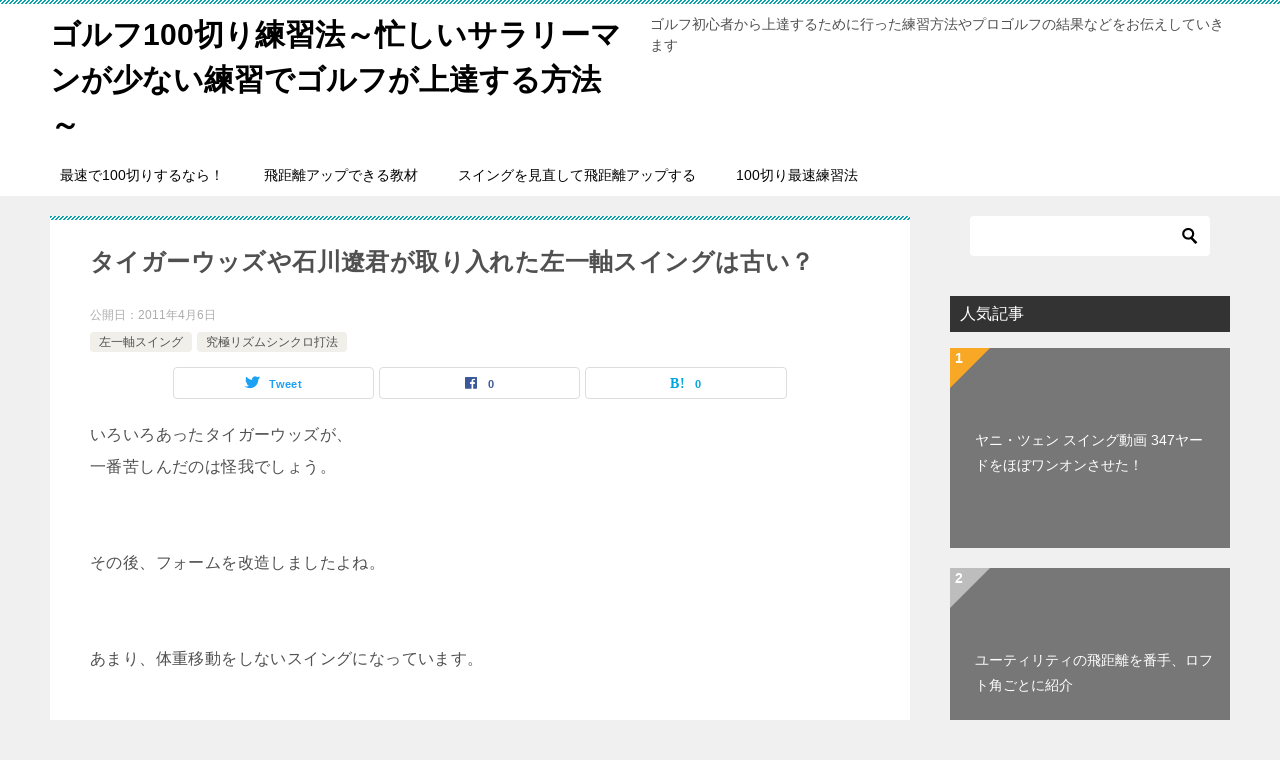

--- FILE ---
content_type: text/html; charset=UTF-8
request_url: http://headspeedup.com/2011/04/06/post_82/
body_size: 14667
content:
<!doctype html>
<html lang="ja" class="col2 layout-footer-show">
<head>
	<meta charset="UTF-8">
	<meta name="viewport" content="width=device-width, initial-scale=1">
	<link rel="profile" href="http://gmpg.org/xfn/11">

	<title>タイガーウッズや石川遼君が取り入れた左一軸スイングは古い？ ｜ ゴルフ100切り練習法～忙しいサラリーマンが少ない練習でゴルフが上達する方法～</title>
<meta name='robots' content='max-image-preview:large' />
	<script>
		var shf = 1;
		var lso = 1;
		var ajaxurl = 'https://headspeedup.com/wp-admin/admin-ajax.php';
		var sns_cnt = true;
			</script>
	<link rel='dns-prefetch' href='//stats.wp.com' />
<link rel="alternate" type="application/rss+xml" title="ゴルフ100切り練習法～忙しいサラリーマンが少ない練習でゴルフが上達する方法～ &raquo; フィード" href="https://headspeedup.com/feed/" />
<link rel="alternate" type="application/rss+xml" title="ゴルフ100切り練習法～忙しいサラリーマンが少ない練習でゴルフが上達する方法～ &raquo; コメントフィード" href="https://headspeedup.com/comments/feed/" />
<link rel="alternate" type="application/rss+xml" title="ゴルフ100切り練習法～忙しいサラリーマンが少ない練習でゴルフが上達する方法～ &raquo; タイガーウッズや石川遼君が取り入れた左一軸スイングは古い？ のコメントのフィード" href="https://headspeedup.com/2011/04/06/post_82/feed/" />
<link rel="alternate" title="oEmbed (JSON)" type="application/json+oembed" href="https://headspeedup.com/wp-json/oembed/1.0/embed?url=https%3A%2F%2Fheadspeedup.com%2F2011%2F04%2F06%2Fpost_82%2F" />
<link rel="alternate" title="oEmbed (XML)" type="text/xml+oembed" href="https://headspeedup.com/wp-json/oembed/1.0/embed?url=https%3A%2F%2Fheadspeedup.com%2F2011%2F04%2F06%2Fpost_82%2F&#038;format=xml" />
<style id='wp-img-auto-sizes-contain-inline-css' type='text/css'>
img:is([sizes=auto i],[sizes^="auto," i]){contain-intrinsic-size:3000px 1500px}
/*# sourceURL=wp-img-auto-sizes-contain-inline-css */
</style>
<style id='wp-emoji-styles-inline-css' type='text/css'>

	img.wp-smiley, img.emoji {
		display: inline !important;
		border: none !important;
		box-shadow: none !important;
		height: 1em !important;
		width: 1em !important;
		margin: 0 0.07em !important;
		vertical-align: -0.1em !important;
		background: none !important;
		padding: 0 !important;
	}
/*# sourceURL=wp-emoji-styles-inline-css */
</style>
<style id='wp-block-library-inline-css' type='text/css'>
:root{--wp-block-synced-color:#7a00df;--wp-block-synced-color--rgb:122,0,223;--wp-bound-block-color:var(--wp-block-synced-color);--wp-editor-canvas-background:#ddd;--wp-admin-theme-color:#007cba;--wp-admin-theme-color--rgb:0,124,186;--wp-admin-theme-color-darker-10:#006ba1;--wp-admin-theme-color-darker-10--rgb:0,107,160.5;--wp-admin-theme-color-darker-20:#005a87;--wp-admin-theme-color-darker-20--rgb:0,90,135;--wp-admin-border-width-focus:2px}@media (min-resolution:192dpi){:root{--wp-admin-border-width-focus:1.5px}}.wp-element-button{cursor:pointer}:root .has-very-light-gray-background-color{background-color:#eee}:root .has-very-dark-gray-background-color{background-color:#313131}:root .has-very-light-gray-color{color:#eee}:root .has-very-dark-gray-color{color:#313131}:root .has-vivid-green-cyan-to-vivid-cyan-blue-gradient-background{background:linear-gradient(135deg,#00d084,#0693e3)}:root .has-purple-crush-gradient-background{background:linear-gradient(135deg,#34e2e4,#4721fb 50%,#ab1dfe)}:root .has-hazy-dawn-gradient-background{background:linear-gradient(135deg,#faaca8,#dad0ec)}:root .has-subdued-olive-gradient-background{background:linear-gradient(135deg,#fafae1,#67a671)}:root .has-atomic-cream-gradient-background{background:linear-gradient(135deg,#fdd79a,#004a59)}:root .has-nightshade-gradient-background{background:linear-gradient(135deg,#330968,#31cdcf)}:root .has-midnight-gradient-background{background:linear-gradient(135deg,#020381,#2874fc)}:root{--wp--preset--font-size--normal:16px;--wp--preset--font-size--huge:42px}.has-regular-font-size{font-size:1em}.has-larger-font-size{font-size:2.625em}.has-normal-font-size{font-size:var(--wp--preset--font-size--normal)}.has-huge-font-size{font-size:var(--wp--preset--font-size--huge)}.has-text-align-center{text-align:center}.has-text-align-left{text-align:left}.has-text-align-right{text-align:right}.has-fit-text{white-space:nowrap!important}#end-resizable-editor-section{display:none}.aligncenter{clear:both}.items-justified-left{justify-content:flex-start}.items-justified-center{justify-content:center}.items-justified-right{justify-content:flex-end}.items-justified-space-between{justify-content:space-between}.screen-reader-text{border:0;clip-path:inset(50%);height:1px;margin:-1px;overflow:hidden;padding:0;position:absolute;width:1px;word-wrap:normal!important}.screen-reader-text:focus{background-color:#ddd;clip-path:none;color:#444;display:block;font-size:1em;height:auto;left:5px;line-height:normal;padding:15px 23px 14px;text-decoration:none;top:5px;width:auto;z-index:100000}html :where(.has-border-color){border-style:solid}html :where([style*=border-top-color]){border-top-style:solid}html :where([style*=border-right-color]){border-right-style:solid}html :where([style*=border-bottom-color]){border-bottom-style:solid}html :where([style*=border-left-color]){border-left-style:solid}html :where([style*=border-width]){border-style:solid}html :where([style*=border-top-width]){border-top-style:solid}html :where([style*=border-right-width]){border-right-style:solid}html :where([style*=border-bottom-width]){border-bottom-style:solid}html :where([style*=border-left-width]){border-left-style:solid}html :where(img[class*=wp-image-]){height:auto;max-width:100%}:where(figure){margin:0 0 1em}html :where(.is-position-sticky){--wp-admin--admin-bar--position-offset:var(--wp-admin--admin-bar--height,0px)}@media screen and (max-width:600px){html :where(.is-position-sticky){--wp-admin--admin-bar--position-offset:0px}}

/*# sourceURL=wp-block-library-inline-css */
</style><style id='global-styles-inline-css' type='text/css'>
:root{--wp--preset--aspect-ratio--square: 1;--wp--preset--aspect-ratio--4-3: 4/3;--wp--preset--aspect-ratio--3-4: 3/4;--wp--preset--aspect-ratio--3-2: 3/2;--wp--preset--aspect-ratio--2-3: 2/3;--wp--preset--aspect-ratio--16-9: 16/9;--wp--preset--aspect-ratio--9-16: 9/16;--wp--preset--color--black: #000000;--wp--preset--color--cyan-bluish-gray: #abb8c3;--wp--preset--color--white: #ffffff;--wp--preset--color--pale-pink: #f78da7;--wp--preset--color--vivid-red: #cf2e2e;--wp--preset--color--luminous-vivid-orange: #ff6900;--wp--preset--color--luminous-vivid-amber: #fcb900;--wp--preset--color--light-green-cyan: #7bdcb5;--wp--preset--color--vivid-green-cyan: #00d084;--wp--preset--color--pale-cyan-blue: #8ed1fc;--wp--preset--color--vivid-cyan-blue: #0693e3;--wp--preset--color--vivid-purple: #9b51e0;--wp--preset--gradient--vivid-cyan-blue-to-vivid-purple: linear-gradient(135deg,rgb(6,147,227) 0%,rgb(155,81,224) 100%);--wp--preset--gradient--light-green-cyan-to-vivid-green-cyan: linear-gradient(135deg,rgb(122,220,180) 0%,rgb(0,208,130) 100%);--wp--preset--gradient--luminous-vivid-amber-to-luminous-vivid-orange: linear-gradient(135deg,rgb(252,185,0) 0%,rgb(255,105,0) 100%);--wp--preset--gradient--luminous-vivid-orange-to-vivid-red: linear-gradient(135deg,rgb(255,105,0) 0%,rgb(207,46,46) 100%);--wp--preset--gradient--very-light-gray-to-cyan-bluish-gray: linear-gradient(135deg,rgb(238,238,238) 0%,rgb(169,184,195) 100%);--wp--preset--gradient--cool-to-warm-spectrum: linear-gradient(135deg,rgb(74,234,220) 0%,rgb(151,120,209) 20%,rgb(207,42,186) 40%,rgb(238,44,130) 60%,rgb(251,105,98) 80%,rgb(254,248,76) 100%);--wp--preset--gradient--blush-light-purple: linear-gradient(135deg,rgb(255,206,236) 0%,rgb(152,150,240) 100%);--wp--preset--gradient--blush-bordeaux: linear-gradient(135deg,rgb(254,205,165) 0%,rgb(254,45,45) 50%,rgb(107,0,62) 100%);--wp--preset--gradient--luminous-dusk: linear-gradient(135deg,rgb(255,203,112) 0%,rgb(199,81,192) 50%,rgb(65,88,208) 100%);--wp--preset--gradient--pale-ocean: linear-gradient(135deg,rgb(255,245,203) 0%,rgb(182,227,212) 50%,rgb(51,167,181) 100%);--wp--preset--gradient--electric-grass: linear-gradient(135deg,rgb(202,248,128) 0%,rgb(113,206,126) 100%);--wp--preset--gradient--midnight: linear-gradient(135deg,rgb(2,3,129) 0%,rgb(40,116,252) 100%);--wp--preset--font-size--small: 13px;--wp--preset--font-size--medium: 20px;--wp--preset--font-size--large: 36px;--wp--preset--font-size--x-large: 42px;--wp--preset--spacing--20: 0.44rem;--wp--preset--spacing--30: 0.67rem;--wp--preset--spacing--40: 1rem;--wp--preset--spacing--50: 1.5rem;--wp--preset--spacing--60: 2.25rem;--wp--preset--spacing--70: 3.38rem;--wp--preset--spacing--80: 5.06rem;--wp--preset--shadow--natural: 6px 6px 9px rgba(0, 0, 0, 0.2);--wp--preset--shadow--deep: 12px 12px 50px rgba(0, 0, 0, 0.4);--wp--preset--shadow--sharp: 6px 6px 0px rgba(0, 0, 0, 0.2);--wp--preset--shadow--outlined: 6px 6px 0px -3px rgb(255, 255, 255), 6px 6px rgb(0, 0, 0);--wp--preset--shadow--crisp: 6px 6px 0px rgb(0, 0, 0);}:where(.is-layout-flex){gap: 0.5em;}:where(.is-layout-grid){gap: 0.5em;}body .is-layout-flex{display: flex;}.is-layout-flex{flex-wrap: wrap;align-items: center;}.is-layout-flex > :is(*, div){margin: 0;}body .is-layout-grid{display: grid;}.is-layout-grid > :is(*, div){margin: 0;}:where(.wp-block-columns.is-layout-flex){gap: 2em;}:where(.wp-block-columns.is-layout-grid){gap: 2em;}:where(.wp-block-post-template.is-layout-flex){gap: 1.25em;}:where(.wp-block-post-template.is-layout-grid){gap: 1.25em;}.has-black-color{color: var(--wp--preset--color--black) !important;}.has-cyan-bluish-gray-color{color: var(--wp--preset--color--cyan-bluish-gray) !important;}.has-white-color{color: var(--wp--preset--color--white) !important;}.has-pale-pink-color{color: var(--wp--preset--color--pale-pink) !important;}.has-vivid-red-color{color: var(--wp--preset--color--vivid-red) !important;}.has-luminous-vivid-orange-color{color: var(--wp--preset--color--luminous-vivid-orange) !important;}.has-luminous-vivid-amber-color{color: var(--wp--preset--color--luminous-vivid-amber) !important;}.has-light-green-cyan-color{color: var(--wp--preset--color--light-green-cyan) !important;}.has-vivid-green-cyan-color{color: var(--wp--preset--color--vivid-green-cyan) !important;}.has-pale-cyan-blue-color{color: var(--wp--preset--color--pale-cyan-blue) !important;}.has-vivid-cyan-blue-color{color: var(--wp--preset--color--vivid-cyan-blue) !important;}.has-vivid-purple-color{color: var(--wp--preset--color--vivid-purple) !important;}.has-black-background-color{background-color: var(--wp--preset--color--black) !important;}.has-cyan-bluish-gray-background-color{background-color: var(--wp--preset--color--cyan-bluish-gray) !important;}.has-white-background-color{background-color: var(--wp--preset--color--white) !important;}.has-pale-pink-background-color{background-color: var(--wp--preset--color--pale-pink) !important;}.has-vivid-red-background-color{background-color: var(--wp--preset--color--vivid-red) !important;}.has-luminous-vivid-orange-background-color{background-color: var(--wp--preset--color--luminous-vivid-orange) !important;}.has-luminous-vivid-amber-background-color{background-color: var(--wp--preset--color--luminous-vivid-amber) !important;}.has-light-green-cyan-background-color{background-color: var(--wp--preset--color--light-green-cyan) !important;}.has-vivid-green-cyan-background-color{background-color: var(--wp--preset--color--vivid-green-cyan) !important;}.has-pale-cyan-blue-background-color{background-color: var(--wp--preset--color--pale-cyan-blue) !important;}.has-vivid-cyan-blue-background-color{background-color: var(--wp--preset--color--vivid-cyan-blue) !important;}.has-vivid-purple-background-color{background-color: var(--wp--preset--color--vivid-purple) !important;}.has-black-border-color{border-color: var(--wp--preset--color--black) !important;}.has-cyan-bluish-gray-border-color{border-color: var(--wp--preset--color--cyan-bluish-gray) !important;}.has-white-border-color{border-color: var(--wp--preset--color--white) !important;}.has-pale-pink-border-color{border-color: var(--wp--preset--color--pale-pink) !important;}.has-vivid-red-border-color{border-color: var(--wp--preset--color--vivid-red) !important;}.has-luminous-vivid-orange-border-color{border-color: var(--wp--preset--color--luminous-vivid-orange) !important;}.has-luminous-vivid-amber-border-color{border-color: var(--wp--preset--color--luminous-vivid-amber) !important;}.has-light-green-cyan-border-color{border-color: var(--wp--preset--color--light-green-cyan) !important;}.has-vivid-green-cyan-border-color{border-color: var(--wp--preset--color--vivid-green-cyan) !important;}.has-pale-cyan-blue-border-color{border-color: var(--wp--preset--color--pale-cyan-blue) !important;}.has-vivid-cyan-blue-border-color{border-color: var(--wp--preset--color--vivid-cyan-blue) !important;}.has-vivid-purple-border-color{border-color: var(--wp--preset--color--vivid-purple) !important;}.has-vivid-cyan-blue-to-vivid-purple-gradient-background{background: var(--wp--preset--gradient--vivid-cyan-blue-to-vivid-purple) !important;}.has-light-green-cyan-to-vivid-green-cyan-gradient-background{background: var(--wp--preset--gradient--light-green-cyan-to-vivid-green-cyan) !important;}.has-luminous-vivid-amber-to-luminous-vivid-orange-gradient-background{background: var(--wp--preset--gradient--luminous-vivid-amber-to-luminous-vivid-orange) !important;}.has-luminous-vivid-orange-to-vivid-red-gradient-background{background: var(--wp--preset--gradient--luminous-vivid-orange-to-vivid-red) !important;}.has-very-light-gray-to-cyan-bluish-gray-gradient-background{background: var(--wp--preset--gradient--very-light-gray-to-cyan-bluish-gray) !important;}.has-cool-to-warm-spectrum-gradient-background{background: var(--wp--preset--gradient--cool-to-warm-spectrum) !important;}.has-blush-light-purple-gradient-background{background: var(--wp--preset--gradient--blush-light-purple) !important;}.has-blush-bordeaux-gradient-background{background: var(--wp--preset--gradient--blush-bordeaux) !important;}.has-luminous-dusk-gradient-background{background: var(--wp--preset--gradient--luminous-dusk) !important;}.has-pale-ocean-gradient-background{background: var(--wp--preset--gradient--pale-ocean) !important;}.has-electric-grass-gradient-background{background: var(--wp--preset--gradient--electric-grass) !important;}.has-midnight-gradient-background{background: var(--wp--preset--gradient--midnight) !important;}.has-small-font-size{font-size: var(--wp--preset--font-size--small) !important;}.has-medium-font-size{font-size: var(--wp--preset--font-size--medium) !important;}.has-large-font-size{font-size: var(--wp--preset--font-size--large) !important;}.has-x-large-font-size{font-size: var(--wp--preset--font-size--x-large) !important;}
/*# sourceURL=global-styles-inline-css */
</style>

<style id='classic-theme-styles-inline-css' type='text/css'>
/*! This file is auto-generated */
.wp-block-button__link{color:#fff;background-color:#32373c;border-radius:9999px;box-shadow:none;text-decoration:none;padding:calc(.667em + 2px) calc(1.333em + 2px);font-size:1.125em}.wp-block-file__button{background:#32373c;color:#fff;text-decoration:none}
/*# sourceURL=/wp-includes/css/classic-themes.min.css */
</style>
<link rel='stylesheet' id='keni_character_css-css' href='http://headspeedup.com/wp-content/plugins/keni-character-plugin/css/keni_character.css?ver=6.9' type='text/css' media='all' />
<link rel='stylesheet' id='keni-style-css' href='http://headspeedup.com/wp-content/themes/keni80_wp_standard_all_202308221947/style.css?ver=6.9' type='text/css' media='all' />
<link rel='stylesheet' id='keni_base-css' href='http://headspeedup.com/wp-content/themes/keni80_wp_standard_all_202308221947/base.css?ver=6.9' type='text/css' media='all' />
<link rel='stylesheet' id='keni-advanced-css' href='http://headspeedup.com/wp-content/themes/keni80_wp_standard_all_202308221947/advanced.css?ver=6.9' type='text/css' media='all' />
<link rel='stylesheet' id='keni_base_default-css' href='http://headspeedup.com/wp-content/themes/keni80_wp_standard_all_202308221947/default-style.css?ver=6.9' type='text/css' media='all' />
<link rel="canonical" href="https://headspeedup.com/2011/04/06/post_82/" />
<link rel="https://api.w.org/" href="https://headspeedup.com/wp-json/" /><link rel="alternate" title="JSON" type="application/json" href="https://headspeedup.com/wp-json/wp/v2/posts/45" /><link rel="EditURI" type="application/rsd+xml" title="RSD" href="https://headspeedup.com/xmlrpc.php?rsd" />
<link rel='shortlink' href='https://headspeedup.com/?p=45' />
	<style>img#wpstats{display:none}</style>
		<meta name="description" content="いろいろあったタイガーウッズが、 一番苦しんだのは怪我でしょう。 その後、フォームを改造しましたよね。 あまり、体重移動をしないスイングになっています。 中には「前のスイングの方が迫力があって良かった・・・。」 という方 …">
		<!--OGP-->
		<meta property="og:type" content="article" />
<meta property="og:url" content="https://headspeedup.com/2011/04/06/post_82/" />
		<meta property="og:title" content="タイガーウッズや石川遼君が取り入れた左一軸スイングは古い？ ｜ ゴルフ100切り練習法～忙しいサラリーマンが少ない練習でゴルフが上達する方法～"/>
		<meta property="og:description" content="いろいろあったタイガーウッズが、 一番苦しんだのは怪我でしょう。 その後、フォームを改造しましたよね。 あまり、体重移動をしないスイングになっています。 中には「前のスイングの方が迫力があって良かった・・・。」 という方 …">
		<meta property="og:site_name" content="ゴルフ100切り練習法～忙しいサラリーマンが少ない練習でゴルフが上達する方法～">
		<meta property="og:image" content="http://headspeedup.com/wp-content/themes/keni80_wp_standard_all_202308221947/images/ogp-default.jpg">
					<meta property="og:image:type" content="image/jpeg">
						<meta property="og:image:width" content="1200">
			<meta property="og:image:height" content="630">
					<meta property="og:locale" content="ja_JP">
				<!--OGP-->
		<style type="text/css">.recentcomments a{display:inline !important;padding:0 !important;margin:0 !important;}</style></head>

<body class="wp-singular post-template-default single single-post postid-45 single-format-standard wp-theme-keni80_wp_standard_all_202308221947"><!--ページの属性-->

<div id="top" class="keni-container">

<!--▼▼ ヘッダー ▼▼-->
<div class="keni-header_wrap">
	<div class="keni-header_outer">
		
		<header class="keni-header keni-header_col1">
			<div class="keni-header_inner">

							<p class="site-title"><a href="https://headspeedup.com/" rel="home">ゴルフ100切り練習法～忙しいサラリーマンが少ない練習でゴルフが上達する方法～</a></p>
			
			<div class="keni-header_cont">
			<p class="site-description">ゴルフ初心者から上達するために行った練習方法やプロゴルフの結果などをお伝えしていきます</p>			</div>

			</div><!--keni-header_inner-->
		</header><!--keni-header-->	</div><!--keni-header_outer-->
</div><!--keni-header_wrap-->
<!--▲▲ ヘッダー ▲▲-->

<div id="click-space"></div>

<!--▼▼ グローバルナビ ▼▼-->
<div class="keni-gnav_wrap">
	<div class="keni-gnav_outer">
		<nav class="keni-gnav">
			<div class="keni-gnav_inner">

				<ul id="menu" class="keni-gnav_cont">
				<li id="menu-item-1291" class="menu-item menu-item-type-post_type menu-item-object-post menu-item-1291"><a href="https://headspeedup.com/2025/01/12/%e3%81%be%e3%81%a0100%e5%88%87%e3%82%8a%e5%88%87%e3%82%8c%e3%81%aa%e3%81%84%e3%81%ae%ef%bc%9f%e3%81%a0%e3%81%a3%e3%81%9f%e3%82%89%e4%b8%80%e6%8a%9e%e3%81%a7%e3%81%99%ef%bc%81/">最速で100切りするなら！</a></li>
<li id="menu-item-1117" class="menu-item menu-item-type-post_type menu-item-object-page menu-item-1117"><a href="https://headspeedup.com/%e9%a3%9b%e8%b7%9d%e9%9b%a2%e3%82%a2%e3%83%83%e3%83%97%e3%81%a7%e3%81%8d%e3%82%8b%e6%95%99%e6%9d%90/">飛距離アップできる教材</a></li>
<li id="menu-item-1118" class="menu-item menu-item-type-post_type menu-item-object-page menu-item-1118"><a href="https://headspeedup.com/%e3%82%b9%e3%82%a4%e3%83%b3%e3%82%b0%e3%82%92%e8%a6%8b%e7%9b%b4%e3%81%97%e3%81%a6%e9%a3%9b%e8%b7%9d%e9%9b%a2%e3%82%a2%e3%83%83%e3%83%97%e3%81%99%e3%82%8b/">スイングを見直して飛距離アップする</a></li>
<li id="menu-item-8" class="menu-item menu-item-type-taxonomy menu-item-object-category menu-item-8"><a href="https://headspeedup.com/category/100%e5%88%87%e3%82%8a%e6%9c%80%e9%80%9f%e7%b7%b4%e7%bf%92%e6%b3%95/">100切り最速練習法</a></li>
				<li class="menu-search"><div class="search-box">
	<form role="search" method="get" id="keni_search" class="searchform" action="https://headspeedup.com/">
		<input type="text" value="" name="s" aria-label="検索"><button class="btn-search"><img src="http://headspeedup.com/wp-content/themes/keni80_wp_standard_all_202308221947/images/icon/search_black.svg" width="18" height="18" alt="検索"></button>
	</form>
</div></li>
				</ul>
			</div>
			<div class="keni-gnav_btn_wrap">
				<div class="keni-gnav_btn"><span class="keni-gnav_btn_icon-open"></span></div>
			</div>
		</nav>
	</div>
</div>



<div class="keni-main_wrap">
	<div class="keni-main_outer">

		<!--▼▼ メインコンテンツ ▼▼-->
		<main id="main" class="keni-main">
			<div class="keni-main_inner">

				<aside class="free-area free-area_before-title">
									</aside><!-- #secondary -->

		<article class="post-45 post type-post status-publish format-standard category-hidari1jiku category-51 keni-section" itemscope itemtype="http://schema.org/Article">
<meta itemscope itemprop="mainEntityOfPage"  itemType="https://schema.org/WebPage" itemid="https://headspeedup.com/2011/04/06/post_82/" />

<div class="keni-section_wrap article_wrap">
	<div class="keni-section">

		<header class="article-header">
			<h1 class="entry_title" itemprop="headline">タイガーウッズや石川遼君が取り入れた左一軸スイングは古い？</h1>
			<div class="entry_status">
		<ul class="entry_date">
				<li class="entry_date_item">公開日：<time itemprop="datePublished" datetime="2011-04-06T12:56:17+09:00" content="2011-04-06T12:56:17+09:00">2011年4月6日</time></li>	</ul>
		<ul class="entry_category">
		<li class="entry_category_item hidari1jiku"><a href="https://headspeedup.com/category/golfkyouzai/hidari1jiku/">左一軸スイング</a></li><li class="entry_category_item %e7%a9%b6%e6%a5%b5%e3%83%aa%e3%82%ba%e3%83%a0%e3%82%b7%e3%83%b3%e3%82%af%e3%83%ad%e6%89%93%e6%b3%95"><a href="https://headspeedup.com/category/golfkyouzai/%e7%a9%b6%e6%a5%b5%e3%83%aa%e3%82%ba%e3%83%a0%e3%82%b7%e3%83%b3%e3%82%af%e3%83%ad%e6%89%93%e6%b3%95/">究極リズムシンクロ打法</a></li>	</ul>
</div>						<aside class="sns-btn_wrap">
			<div class="sns-btn_tw" data-url="https://headspeedup.com/2011/04/06/post_82/" data-title="%E3%82%BF%E3%82%A4%E3%82%AC%E3%83%BC%E3%82%A6%E3%83%83%E3%82%BA%E3%82%84%E7%9F%B3%E5%B7%9D%E9%81%BC%E5%90%9B%E3%81%8C%E5%8F%96%E3%82%8A%E5%85%A5%E3%82%8C%E3%81%9F%E5%B7%A6%E4%B8%80%E8%BB%B8%E3%82%B9%E3%82%A4%E3%83%B3%E3%82%B0%E3%81%AF%E5%8F%A4%E3%81%84%EF%BC%9F+%EF%BD%9C+%E3%82%B4%E3%83%AB%E3%83%95100%E5%88%87%E3%82%8A%E7%B7%B4%E7%BF%92%E6%B3%95%EF%BD%9E%E5%BF%99%E3%81%97%E3%81%84%E3%82%B5%E3%83%A9%E3%83%AA%E3%83%BC%E3%83%9E%E3%83%B3%E3%81%8C%E5%B0%91%E3%81%AA%E3%81%84%E7%B7%B4%E7%BF%92%E3%81%A7%E3%82%B4%E3%83%AB%E3%83%95%E3%81%8C%E4%B8%8A%E9%81%94%E3%81%99%E3%82%8B%E6%96%B9%E6%B3%95%EF%BD%9E"></div>
		<div class="sns-btn_fb" data-url="https://headspeedup.com/2011/04/06/post_82/" data-title="%E3%82%BF%E3%82%A4%E3%82%AC%E3%83%BC%E3%82%A6%E3%83%83%E3%82%BA%E3%82%84%E7%9F%B3%E5%B7%9D%E9%81%BC%E5%90%9B%E3%81%8C%E5%8F%96%E3%82%8A%E5%85%A5%E3%82%8C%E3%81%9F%E5%B7%A6%E4%B8%80%E8%BB%B8%E3%82%B9%E3%82%A4%E3%83%B3%E3%82%B0%E3%81%AF%E5%8F%A4%E3%81%84%EF%BC%9F+%EF%BD%9C+%E3%82%B4%E3%83%AB%E3%83%95100%E5%88%87%E3%82%8A%E7%B7%B4%E7%BF%92%E6%B3%95%EF%BD%9E%E5%BF%99%E3%81%97%E3%81%84%E3%82%B5%E3%83%A9%E3%83%AA%E3%83%BC%E3%83%9E%E3%83%B3%E3%81%8C%E5%B0%91%E3%81%AA%E3%81%84%E7%B7%B4%E7%BF%92%E3%81%A7%E3%82%B4%E3%83%AB%E3%83%95%E3%81%8C%E4%B8%8A%E9%81%94%E3%81%99%E3%82%8B%E6%96%B9%E6%B3%95%EF%BD%9E"></div>
		<div class="sns-btn_hatena" data-url="https://headspeedup.com/2011/04/06/post_82/" data-title="%E3%82%BF%E3%82%A4%E3%82%AC%E3%83%BC%E3%82%A6%E3%83%83%E3%82%BA%E3%82%84%E7%9F%B3%E5%B7%9D%E9%81%BC%E5%90%9B%E3%81%8C%E5%8F%96%E3%82%8A%E5%85%A5%E3%82%8C%E3%81%9F%E5%B7%A6%E4%B8%80%E8%BB%B8%E3%82%B9%E3%82%A4%E3%83%B3%E3%82%B0%E3%81%AF%E5%8F%A4%E3%81%84%EF%BC%9F+%EF%BD%9C+%E3%82%B4%E3%83%AB%E3%83%95100%E5%88%87%E3%82%8A%E7%B7%B4%E7%BF%92%E6%B3%95%EF%BD%9E%E5%BF%99%E3%81%97%E3%81%84%E3%82%B5%E3%83%A9%E3%83%AA%E3%83%BC%E3%83%9E%E3%83%B3%E3%81%8C%E5%B0%91%E3%81%AA%E3%81%84%E7%B7%B4%E7%BF%92%E3%81%A7%E3%82%B4%E3%83%AB%E3%83%95%E3%81%8C%E4%B8%8A%E9%81%94%E3%81%99%E3%82%8B%E6%96%B9%E6%B3%95%EF%BD%9E"></div>
		</aside>					</header><!-- .article-header -->

		<div class="article-body" itemprop="articleBody">
			
			<p>いろいろあったタイガーウッズが、<br />
一番苦しんだのは怪我でしょう。<br />
<br><br />
その後、フォームを改造しましたよね。<br />
<br><br />
あまり、体重移動をしないスイングになっています。<br />
<br><br />
中には「前のスイングの方が迫力があって良かった・・・。」<br />
という方もいるかもしれませんが、<br />
<br><br />
怪我をしない、体にあまり負担のないスイングで、<br />
方向性重視のスイング<br />
<br><br />
ということですが、<br />
飛距離も以前と変わらないように、<br />
現在のコーチに習っているそうです。<br />
<br><br />
雑誌などにも公開されているのでご存知ですよね。<br />
石川遼君も、そのタイガーウッズのスイング、<br />
特にインパクト時のヘッドスピードに圧倒され、<br />
<br><br />
賞金王争いの真っ只中、フォーム改造に取り組みました。<br />
<br><br />
タイガーウッズのスイングは、<br />
昔活躍していた、ベンホーガンのスイングに似てきました。<br />
<br><br />
それが、左一軸スイングです。<br />
<br><br />
飛距離をアップさせるためには、<br />
体重移動が重要？<br />
<br><br />
腰を早く回転させることが重要？<br />
<br><br />
いいえ、違います！<br />
<br><br />
詳しくはこちら⇒　<a href="http://www.infotop.jp/click.php?aid=27945&#038;iid=55295" target="_blank" rel="noopener noreferrer"><span class="f16em"><span class="red b">ゴルフ上達「究極リズムシンクロ打法」</span></span></a></p>

		</div><!-- .article-body -->

	    </div><!-- .keni-section -->
</div><!-- .keni-section_wrap -->


<div class="behind-article-area">

<div class="keni-section_wrap keni-section_wrap_style02">
	<div class="keni-section">
<aside class="sns-btn_wrap">
			<div class="sns-btn_tw" data-url="https://headspeedup.com/2011/04/06/post_82/" data-title="%E3%82%BF%E3%82%A4%E3%82%AC%E3%83%BC%E3%82%A6%E3%83%83%E3%82%BA%E3%82%84%E7%9F%B3%E5%B7%9D%E9%81%BC%E5%90%9B%E3%81%8C%E5%8F%96%E3%82%8A%E5%85%A5%E3%82%8C%E3%81%9F%E5%B7%A6%E4%B8%80%E8%BB%B8%E3%82%B9%E3%82%A4%E3%83%B3%E3%82%B0%E3%81%AF%E5%8F%A4%E3%81%84%EF%BC%9F+%EF%BD%9C+%E3%82%B4%E3%83%AB%E3%83%95100%E5%88%87%E3%82%8A%E7%B7%B4%E7%BF%92%E6%B3%95%EF%BD%9E%E5%BF%99%E3%81%97%E3%81%84%E3%82%B5%E3%83%A9%E3%83%AA%E3%83%BC%E3%83%9E%E3%83%B3%E3%81%8C%E5%B0%91%E3%81%AA%E3%81%84%E7%B7%B4%E7%BF%92%E3%81%A7%E3%82%B4%E3%83%AB%E3%83%95%E3%81%8C%E4%B8%8A%E9%81%94%E3%81%99%E3%82%8B%E6%96%B9%E6%B3%95%EF%BD%9E"></div>
		<div class="sns-btn_fb" data-url="https://headspeedup.com/2011/04/06/post_82/" data-title="%E3%82%BF%E3%82%A4%E3%82%AC%E3%83%BC%E3%82%A6%E3%83%83%E3%82%BA%E3%82%84%E7%9F%B3%E5%B7%9D%E9%81%BC%E5%90%9B%E3%81%8C%E5%8F%96%E3%82%8A%E5%85%A5%E3%82%8C%E3%81%9F%E5%B7%A6%E4%B8%80%E8%BB%B8%E3%82%B9%E3%82%A4%E3%83%B3%E3%82%B0%E3%81%AF%E5%8F%A4%E3%81%84%EF%BC%9F+%EF%BD%9C+%E3%82%B4%E3%83%AB%E3%83%95100%E5%88%87%E3%82%8A%E7%B7%B4%E7%BF%92%E6%B3%95%EF%BD%9E%E5%BF%99%E3%81%97%E3%81%84%E3%82%B5%E3%83%A9%E3%83%AA%E3%83%BC%E3%83%9E%E3%83%B3%E3%81%8C%E5%B0%91%E3%81%AA%E3%81%84%E7%B7%B4%E7%BF%92%E3%81%A7%E3%82%B4%E3%83%AB%E3%83%95%E3%81%8C%E4%B8%8A%E9%81%94%E3%81%99%E3%82%8B%E6%96%B9%E6%B3%95%EF%BD%9E"></div>
		<div class="sns-btn_hatena" data-url="https://headspeedup.com/2011/04/06/post_82/" data-title="%E3%82%BF%E3%82%A4%E3%82%AC%E3%83%BC%E3%82%A6%E3%83%83%E3%82%BA%E3%82%84%E7%9F%B3%E5%B7%9D%E9%81%BC%E5%90%9B%E3%81%8C%E5%8F%96%E3%82%8A%E5%85%A5%E3%82%8C%E3%81%9F%E5%B7%A6%E4%B8%80%E8%BB%B8%E3%82%B9%E3%82%A4%E3%83%B3%E3%82%B0%E3%81%AF%E5%8F%A4%E3%81%84%EF%BC%9F+%EF%BD%9C+%E3%82%B4%E3%83%AB%E3%83%95100%E5%88%87%E3%82%8A%E7%B7%B4%E7%BF%92%E6%B3%95%EF%BD%9E%E5%BF%99%E3%81%97%E3%81%84%E3%82%B5%E3%83%A9%E3%83%AA%E3%83%BC%E3%83%9E%E3%83%B3%E3%81%8C%E5%B0%91%E3%81%AA%E3%81%84%E7%B7%B4%E7%BF%92%E3%81%A7%E3%82%B4%E3%83%AB%E3%83%95%E3%81%8C%E4%B8%8A%E9%81%94%E3%81%99%E3%82%8B%E6%96%B9%E6%B3%95%EF%BD%9E"></div>
		</aside>

		<div class="keni-related-area keni-section_wrap keni-section_wrap_style02">
			<section class="keni-section">

			<h2 class="keni-related-title">関連記事</h2>

			<ul class="related-entry-list related-entry-list_style01">
			<li class="related-entry-list_item"><figure class="related-entry_thumb"><a href="https://headspeedup.com/2012/11/28/stack_tilt/" title="タイガー・ウッズのスタック・アンド・ティルト（Stack &amp; Tilt）で飛距離アップ"><img src="http://headspeedup.com/wp-content/themes/keni80_wp_standard_all_202308221947/images/no-image.jpg" class="relation-image"width="540" height="360" alt="タイガー・ウッズのスタック・アンド・ティルト（Stack &amp; Tilt）で飛距離アップ"></a></figure><p class="related-entry_title"><a href="https://headspeedup.com/2012/11/28/stack_tilt/" title="タイガー・ウッズのスタック・アンド・ティルト（Stack &amp; Tilt）で飛距離アップ">タイガー・ウッズのスタック・アンド・ティルト（Stack &amp; Tilt）で飛距離アップ</a></p></li><li class="related-entry-list_item"><figure class="related-entry_thumb"><a href="https://headspeedup.com/2011/11/11/post_87/" title="左一軸スイング理論が無料プレゼント"><img src="http://headspeedup.com/wp-content/themes/keni80_wp_standard_all_202308221947/images/no-image.jpg" class="relation-image"width="540" height="360" alt="左一軸スイング理論が無料プレゼント"></a></figure><p class="related-entry_title"><a href="https://headspeedup.com/2011/11/11/post_87/" title="左一軸スイング理論が無料プレゼント">左一軸スイング理論が無料プレゼント</a></p></li><li class="related-entry-list_item"><figure class="related-entry_thumb"><a href="https://headspeedup.com/2011/06/02/post_83/" title="体幹を使ったスイングで飛距離も方向性もアップ"><img src="http://headspeedup.com/wp-content/themes/keni80_wp_standard_all_202308221947/images/no-image.jpg" class="relation-image"width="540" height="360" alt="体幹を使ったスイングで飛距離も方向性もアップ"></a></figure><p class="related-entry_title"><a href="https://headspeedup.com/2011/06/02/post_83/" title="体幹を使ったスイングで飛距離も方向性もアップ">体幹を使ったスイングで飛距離も方向性もアップ</a></p></li><li class="related-entry-list_item"><figure class="related-entry_thumb"><a href="https://headspeedup.com/2011/08/17/post_84/" title="【世界最新】新左一軸ゴルフ上達プログラム　感想　オリジナル特典付き"><img src="http://headspeedup.com/wp-content/themes/keni80_wp_standard_all_202308221947/images/no-image.jpg" class="relation-image"width="540" height="360" alt="【世界最新】新左一軸ゴルフ上達プログラム　感想　オリジナル特典付き"></a></figure><p class="related-entry_title"><a href="https://headspeedup.com/2011/08/17/post_84/" title="【世界最新】新左一軸ゴルフ上達プログラム　感想　オリジナル特典付き">【世界最新】新左一軸ゴルフ上達プログラム　感想　オリジナル特典付き</a></p></li><li class="related-entry-list_item"><figure class="related-entry_thumb"><a href="https://headspeedup.com/2012/09/07/_stack_tilt/" title="スタック アンド ティルト Stack &amp; Tilt 打法"><img src="http://headspeedup.com/wp-content/themes/keni80_wp_standard_all_202308221947/images/no-image.jpg" class="relation-image"width="540" height="360" alt="スタック アンド ティルト Stack &amp; Tilt 打法"></a></figure><p class="related-entry_title"><a href="https://headspeedup.com/2012/09/07/_stack_tilt/" title="スタック アンド ティルト Stack &amp; Tilt 打法">スタック アンド ティルト Stack &amp; Tilt 打法</a></p></li>
			</ul>


			</section><!--keni-section-->
		</div>		
	<nav class="navigation post-navigation" aria-label="投稿">
		<h2 class="screen-reader-text">投稿ナビゲーション</h2>
		<div class="nav-links"><div class="nav-next"><a href="https://headspeedup.com/2011/06/02/post_83/">体幹を使ったスイングで飛距離も方向性もアップ</a></div></div>
	</nav>
	</div>
</div>
</div><!-- .behind-article-area -->

</article><!-- #post-## -->



<div class="keni-section_wrap keni-section_wrap_style02">
	<section id="comments" class="comments-area keni-section">


	<div id="respond" class="comment-respond">
		<h2 id="reply-title" class="comment-reply-title">コメントを残す <small><a rel="nofollow" id="cancel-comment-reply-link" href="/2011/04/06/post_82/#respond" style="display:none;">コメントをキャンセル</a></small></h2><p class="must-log-in">コメントを投稿するには<a href="https://headspeedup.com/wp-login.php?redirect_to=https%3A%2F%2Fheadspeedup.com%2F2011%2F04%2F06%2Fpost_82%2F">ログイン</a>してください。</p>	</div><!-- #respond -->
		
</section>
</div>
				<aside class="free-area free-area_after-cont">
									</aside><!-- #secondary -->

			</div><!-- .keni-main_inner -->
		</main><!-- .keni-main -->


<aside id="secondary" class="keni-sub">
	<div id="search-2" class="keni-section_wrap widget widget_search"><section class="keni-section"><div class="search-box">
	<form role="search" method="get" id="keni_search" class="searchform" action="https://headspeedup.com/">
		<input type="text" value="" name="s" aria-label="検索"><button class="btn-search"><img src="http://headspeedup.com/wp-content/themes/keni80_wp_standard_all_202308221947/images/icon/search_black.svg" width="18" height="18" alt="検索"></button>
	</form>
</div></section></div><div id="keni_pv-3" class="keni-section_wrap widget widget_keni_pv widget_recent_entries_img03 widget_recent_entries_ranking"><section class="keni-section"><h3 class="sub-section_title">人気記事</h3>            <ol class="list_widget_recent_entries_img">
			<li style="background-image: url(https://headspeedup.com/wp-content/uploads/2013/01/-e1708254693161-600x400.jpg);">
	        <p class="widget_recent_entries_img_entry_title"><a href="https://headspeedup.com/2013/01/09/_347/" >ヤニ・ツェン スイング動画 347ヤードをほぼワンオンさせた！</a></p>
	        </li>
	<li style="background-image: url(https://headspeedup.com/wp-content/uploads/2017/10/646956_m-600x400.jpg);">
	        <p class="widget_recent_entries_img_entry_title"><a href="https://headspeedup.com/2017/10/02/%e3%83%a6%e3%83%bc%e3%83%86%e3%82%a3%e3%83%aa%e3%83%86%e3%82%a3%e3%81%ae%e9%a3%9b%e8%b7%9d%e9%9b%a2%e3%82%92%e7%95%aa%e6%89%8b%e3%80%81%e3%83%ad%e3%83%95%e3%83%88%e8%a7%92%e3%81%94%e3%81%a8%e3%81%ab/" >ユーティリティの飛距離を番手、ロフト角ごとに紹介</a></p>
	        </li>
	<li style="background-image: url(http://headspeedup.com/wp-content/themes/keni80_wp_standard_all_202308221947/images/no-image.jpg);">
	        <p class="widget_recent_entries_img_entry_title"><a href="https://headspeedup.com/2012/09/07/_stack_tilt/" >スタック アンド ティルト Stack & Tilt 打法</a></p>
	        </li>
	<li style="background-image: url(http://headspeedup.com/wp-content/themes/keni80_wp_standard_all_202308221947/images/no-image.jpg);">
	        <p class="widget_recent_entries_img_entry_title"><a href="https://headspeedup.com/2020/02/13/%e3%82%b4%e3%83%ab%e3%83%95%e3%82%b9%e3%82%a4%e3%83%b3%e3%82%b0%e7%89%a9%e7%90%86%e5%ad%a6-%e3%82%b9%e3%83%9d%e3%83%bc%e3%83%84%e3%83%88%e3%83%ac%e3%83%bc%e3%83%8a%e3%83%bc%e5%b0%8f%e6%be%a4%e5%ba%b7/" >ゴルフスイング物理学 スポーツトレーナー小澤康祐（おざわこうすけ）</a></p>
	        </li>
	<li style="background-image: url(https://headspeedup.com/wp-content/uploads/2017/09/4884497_m-600x400.jpg);">
	        <p class="widget_recent_entries_img_entry_title"><a href="https://headspeedup.com/2017/09/30/%e3%82%b4%e3%83%ab%e3%83%95%e3%82%b9%e3%82%a4%e3%83%b3%e3%82%b0%e3%81%af%e3%82%a4%e3%83%b3%e3%83%91%e3%82%af%e3%83%88%e3%81%a7%e6%89%8b%e3%82%92%e6%ad%a2%e3%82%81%e3%82%8b%e3%81%a8%e3%83%98%e3%83%83/" >ゴルフスイングはインパクトで手を止めるとヘッドが走るって本当？</a></p>
	        </li>
	<li style="background-image: url();">
	        <p class="widget_recent_entries_img_entry_title"><a href="https://headspeedup.com/2015/06/12/kuwataizumi-quarterriron/" >桑田泉のクォーター理論 ～100切りゴルフの準備とコース戦略～</a></p>
	        </li>
	<li style="background-image: url();">
	        <p class="widget_recent_entries_img_entry_title"><a href="https://headspeedup.com/2019/12/30/%e3%83%91%e3%83%bc%e3%82%b7%e3%83%a2%e3%83%b3%e3%81%ae%e3%83%89%e3%83%a9%e3%82%a4%e3%83%90%e3%83%bc%e3%81%ae%e9%a3%9b%e8%b7%9d%e9%9b%a2%e3%81%a3%e3%81%a6%ef%bc%9f/" >パーシモンのドライバーの飛距離って？</a></p>
	        </li>
	<li style="background-image: url();">
	        <p class="widget_recent_entries_img_entry_title"><a href="https://headspeedup.com/2017/05/12/%e5%a4%a7%e5%b9%85%e3%81%ab%e9%a3%9b%e8%b7%9d%e9%9b%a2%e3%82%a2%e3%83%83%e3%83%97%e3%81%97%e3%81%9f%e8%91%ad%e8%91%89%e3%83%ab%e3%83%9f%e3%82%88%e3%81%97%e3%81%b0%e3%82%8b%e3%81%bf%e3%81%ae%e3%83%89/" >大幅に飛距離アップした葭葉ルミ(よしばるみ)のドライバースイング動画</a></p>
	        </li>
	<li style="background-image: url();">
	        <p class="widget_recent_entries_img_entry_title"><a href="https://headspeedup.com/2017/09/03/%e3%82%b4%e3%83%ab%e3%83%95%e3%81%ae%e9%a3%9b%e8%b7%9d%e9%9b%a2%e3%82%a2%e3%83%83%e3%83%97%e6%b3%95-%e3%80%9c%e3%83%98%e3%83%83%e3%83%89%e3%82%b9%e3%83%94%e3%83%bc%e3%83%8941ms%e3%81%a7%e3%82%82250y/" >手っ取り早く飛距離をアップする方法</a></p>
	        </li>
	<li style="background-image: url(http://headspeedup.com/wp-content/themes/keni80_wp_standard_all_202308221947/images/no-image.jpg);">
	        <p class="widget_recent_entries_img_entry_title"><a href="https://headspeedup.com/%e9%a3%9b%e8%b7%9d%e9%9b%a2%e3%82%a2%e3%83%83%e3%83%97%e3%81%a7%e3%81%8d%e3%82%8b%e6%95%99%e6%9d%90/" >飛距離アップできる教材</a></p>
	        </li>
	                </ol>
				</section></div><div id="categories-2" class="keni-section_wrap widget widget_categories"><section class="keni-section"><h3 class="sub-section_title">カテゴリー</h3>
			<ul>
					<li class="cat-item cat-item-8"><a href="https://headspeedup.com/category/100%e5%88%87%e3%82%8a%e6%9c%80%e9%80%9f%e7%b7%b4%e7%bf%92%e6%b3%95/">100切り最速練習法</a>
</li>
	<li class="cat-item cat-item-46"><a href="https://headspeedup.com/category/500yen/">500円プレーゴルフ</a>
</li>
	<li class="cat-item cat-item-24"><a href="https://headspeedup.com/category/golfkyouzai/7days/">7日間シングルプログラム</a>
</li>
	<li class="cat-item cat-item-45"><a href="https://headspeedup.com/category/akb48/">AKB48 山内鈴蘭</a>
</li>
	<li class="cat-item cat-item-69"><a href="https://headspeedup.com/category/golfkyouzai/perfect-swing-theory12/">Perfect Swing Theory1&amp;2</a>
</li>
	<li class="cat-item cat-item-65"><a href="https://headspeedup.com/category/men/ernie-els/">アーニー・エルス</a>
</li>
	<li class="cat-item cat-item-213"><a href="https://headspeedup.com/category/%e3%82%a2%e3%82%a6%e3%83%88%e3%82%b5%e3%82%a4%e3%83%89%e3%82%a4%e3%83%b3/">アウトサイドイン</a>
</li>
	<li class="cat-item cat-item-27"><a href="https://headspeedup.com/category/men/adam-scott/">アダム・スコット</a>
</li>
	<li class="cat-item cat-item-5"><a href="https://headspeedup.com/category/%e3%82%a2%e3%83%97%e3%83%ad%e3%83%bc%e3%83%81/">アプローチ</a>
</li>
	<li class="cat-item cat-item-43"><a href="https://headspeedup.com/category/cover/">カバーリング・ザ・ボール</a>
</li>
	<li class="cat-item cat-item-52"><a href="https://headspeedup.com/category/women/%e3%82%ad%e3%83%a0%e3%83%bb%e3%83%8f%e3%83%8c%e3%83%ab/">キム・ハヌル</a>
</li>
	<li class="cat-item cat-item-7"><a href="https://headspeedup.com/category/%e3%82%b4%e3%83%ab%e3%83%95%e3%83%9c%e3%83%bc%e3%83%ab/">ゴルフボール</a>
</li>
	<li class="cat-item cat-item-17"><a href="https://headspeedup.com/category/golfkyouzai/golfrevolution/">ゴルフ上達革命</a>
</li>
	<li class="cat-item cat-item-64"><a href="https://headspeedup.com/category/golfkyouzai/golftyousen/">ゴルフ直線運動上達法</a>
</li>
	<li class="cat-item cat-item-33"><a href="https://headspeedup.com/category/men/jordan-spieth/">ジョーダン・スピース</a>
</li>
	<li class="cat-item cat-item-26"><a href="https://headspeedup.com/category/swing-photo/">スイング　写真</a>
</li>
	<li class="cat-item cat-item-22"><a href="https://headspeedup.com/category/swing-animation/">スイング　動画</a>
</li>
	<li class="cat-item cat-item-37"><a href="https://headspeedup.com/category/swing-problem/">スイングの問題点</a>
</li>
	<li class="cat-item cat-item-42"><a href="https://headspeedup.com/category/scoreup/">スコアアップ</a>
</li>
	<li class="cat-item cat-item-39"><a href="https://headspeedup.com/category/stack-and-tilt/">スタック＆ティルト</a>
</li>
	<li class="cat-item cat-item-34"><a href="https://headspeedup.com/category/slice/">スライス解消法</a>
</li>
	<li class="cat-item cat-item-41"><a href="https://headspeedup.com/category/slump/">スランプ脱出</a>
</li>
	<li class="cat-item cat-item-77"><a href="https://headspeedup.com/category/men/tiger-woods/">タイガー・ウッズ</a>
</li>
	<li class="cat-item cat-item-3"><a href="https://headspeedup.com/category/%e3%82%bf%e3%83%a1/">タメ</a>
</li>
	<li class="cat-item cat-item-67"><a href="https://headspeedup.com/category/women/na-yeon-choi/">チェ・ナヨン</a>
</li>
	<li class="cat-item cat-item-28"><a href="https://headspeedup.com/category/women/in-gee-chun/">チョン・インジ</a>
</li>
	<li class="cat-item cat-item-32"><a href="https://headspeedup.com/category/draw/">ドローの打ち方</a>
</li>
	<li class="cat-item cat-item-38"><a href="https://headspeedup.com/category/halfback/">ハーフバック</a>
</li>
	<li class="cat-item cat-item-60"><a href="https://headspeedup.com/category/men/%e3%83%90%e3%83%83%e3%83%90%e3%83%bb%e3%83%af%e3%83%88%e3%82%bd%e3%83%b3/">バッバ・ワトソン</a>
</li>
	<li class="cat-item cat-item-44"><a href="https://headspeedup.com/category/bunker/">バンカーショット</a>
</li>
	<li class="cat-item cat-item-29"><a href="https://headspeedup.com/category/fade/">フェード</a>
</li>
	<li class="cat-item cat-item-23"><a href="https://headspeedup.com/category/men/brandt-snedeker/">ブラント・スネデカー</a>
</li>
	<li class="cat-item cat-item-6"><a href="https://headspeedup.com/category/%e3%83%99%e3%82%bf%e8%b6%b3%e3%82%b9%e3%82%a4%e3%83%b3%e3%82%b0/">ベタ足スイング</a>
</li>
	<li class="cat-item cat-item-36"><a href="https://headspeedup.com/category/headspeed/">ヘッドスピード</a>
</li>
	<li class="cat-item cat-item-62"><a href="https://headspeedup.com/category/men/%e3%83%9e%e3%82%b7%e3%83%a5%e3%83%bc%e3%83%bb%e3%82%a6%e3%83%ab%e3%83%95/">マシュー・ウルフ</a>
</li>
	<li class="cat-item cat-item-78"><a href="https://headspeedup.com/category/women/yani-tseng/">ヤニ・ツェン</a>
</li>
	<li class="cat-item cat-item-2"><a href="https://headspeedup.com/category/%e3%83%a6%e3%83%bc%e3%83%86%e3%82%a3%e3%83%aa%e3%83%86%e3%82%a3/">ユーティリティ</a>
</li>
	<li class="cat-item cat-item-74"><a href="https://headspeedup.com/category/men/luke-donald/">ルーク・ドナルド</a>
</li>
	<li class="cat-item cat-item-55"><a href="https://headspeedup.com/category/women/%e3%83%ac%e3%82%af%e3%82%b7%e3%83%bc%e3%83%bb%e3%83%88%e3%83%b3%e3%83%97%e3%82%bd%e3%83%b3/">レクシー・トンプソン</a>
</li>
	<li class="cat-item cat-item-20"><a href="https://headspeedup.com/category/men/rory-mcilroy/">ローリー・マキロイ</a>
</li>
	<li class="cat-item cat-item-50"><a href="https://headspeedup.com/category/women/%e4%b8%8a%e7%94%b0%e6%a1%83%e5%ad%90/">上田桃子</a>
</li>
	<li class="cat-item cat-item-19"><a href="https://headspeedup.com/category/golfkyouzai/taikan/">体幹軸スイング</a>
</li>
	<li class="cat-item cat-item-70"><a href="https://headspeedup.com/category/teachingpro/kitayamasatoshi/">北山聡</a>
</li>
	<li class="cat-item cat-item-54"><a href="https://headspeedup.com/category/dracon/%e5%8d%97%e5%87%ba%e4%bb%81%e5%af%9b%e3%83%97%e3%83%ad/">南出仁寛プロ</a>
</li>
	<li class="cat-item cat-item-63"><a href="https://headspeedup.com/category/women/%e5%8f%a4%e9%96%91%e7%be%8e%e4%bf%9d/">古閑美保</a>
</li>
	<li class="cat-item cat-item-10"><a href="https://headspeedup.com/category/%e5%8f%a4%e9%96%91%e7%be%8e%e4%bf%9d-2/">古閑美保</a>
</li>
	<li class="cat-item cat-item-76"><a href="https://headspeedup.com/category/teachingpro/yoshimototakumi/">吉本巧</a>
</li>
	<li class="cat-item cat-item-73"><a href="https://headspeedup.com/category/dracon/yoshidakazutaka/">吉田一尊（かずたか）</a>
</li>
	<li class="cat-item cat-item-79"><a href="https://headspeedup.com/category/teachingpro/sakamotoryuunan/">坂本龍楠</a>
</li>
	<li class="cat-item cat-item-21"><a href="https://headspeedup.com/category/women/">女子プロ</a>
</li>
	<li class="cat-item cat-item-66"><a href="https://headspeedup.com/category/dracon/anrakutakuya/">安楽拓也プロ</a>
</li>
	<li class="cat-item cat-item-35"><a href="https://headspeedup.com/category/men/miyamotokatsumasa/">宮本勝昌</a>
</li>
	<li class="cat-item cat-item-59"><a href="https://headspeedup.com/category/men/%e5%ae%ae%e9%87%8c%e5%84%aa%e4%bd%9c/">宮里優作</a>
</li>
	<li class="cat-item cat-item-25"><a href="https://headspeedup.com/category/women/miyazatoai/">宮里藍</a>
</li>
	<li class="cat-item cat-item-4"><a href="https://headspeedup.com/category/%e5%b0%8f%e6%be%a4%e5%ba%b7%e7%a5%90%e3%82%b4%e3%83%ab%e3%83%95%e3%82%b9%e3%82%a4%e3%83%b3%e3%82%b0%e7%89%a9%e7%90%86%e5%ad%a6/">小澤康祐ゴルフスイング物理学</a>
</li>
	<li class="cat-item cat-item-75"><a href="https://headspeedup.com/category/women/okamotoayako/">岡本綾子</a>
</li>
	<li class="cat-item cat-item-9"><a href="https://headspeedup.com/category/%e5%b4%94%e8%99%8e%e6%98%9f%e3%83%81%e3%82%a7%e3%83%bb%e3%83%9b%e3%82%bd%e3%83%b3/">崔虎星(チェ・ホソン)</a>
</li>
	<li class="cat-item cat-item-13"><a href="https://headspeedup.com/category/golfkyouzai/hidari1jiku/">左一軸スイング</a>
</li>
	<li class="cat-item cat-item-40"><a href="https://headspeedup.com/category/hikkake/">引っ掛け</a>
</li>
	<li class="cat-item cat-item-47"><a href="https://headspeedup.com/category/dialy/">日記</a>
</li>
	<li class="cat-item cat-item-48"><a href="https://headspeedup.com/category/teachingpro/%e6%9c%a8%e6%9d%91%e5%8f%8b%e6%a0%84/">木村友栄</a>
</li>
	<li class="cat-item cat-item-1"><a href="https://headspeedup.com/category/%e6%9c%aa%e5%88%86%e9%a1%9e/">未分類</a>
</li>
	<li class="cat-item cat-item-82"><a href="https://headspeedup.com/category/women/inbee-park/">朴仁妃（インビー・パーク）</a>
</li>
	<li class="cat-item cat-item-30"><a href="https://headspeedup.com/category/men/matsuyamahideki/">松山英樹</a>
</li>
	<li class="cat-item cat-item-68"><a href="https://headspeedup.com/category/teachingpro/kuwataizumi/">桑田　泉</a>
</li>
	<li class="cat-item cat-item-49"><a href="https://headspeedup.com/category/golfkyouzai/%e6%a1%91%e7%94%b0%e6%b3%89%e3%81%ae%e3%82%af%e3%82%a9%e3%83%bc%e3%82%bf%e3%83%bc%e7%90%86%e8%ab%96/">桑田泉のクォーター理論</a>
</li>
	<li class="cat-item cat-item-71"><a href="https://headspeedup.com/category/women/moritarikako/">森田理香子</a>
</li>
	<li class="cat-item cat-item-81"><a href="https://headspeedup.com/category/women/higamamiko/">比嘉真美子</a>
</li>
	<li class="cat-item cat-item-247"><a href="https://headspeedup.com/category/women/%e6%b8%8b%e9%87%8e%e6%97%a5%e5%90%91%e5%ad%90/">渋野日向子</a>
</li>
	<li class="cat-item cat-item-56"><a href="https://headspeedup.com/category/women/%e6%b8%a1%e9%82%89%e5%bd%a9%e9%a6%99/">渡邉彩香</a>
</li>
	<li class="cat-item cat-item-72"><a href="https://headspeedup.com/category/men/ishikawaryo/">石川遼</a>
</li>
	<li class="cat-item cat-item-51"><a href="https://headspeedup.com/category/golfkyouzai/%e7%a9%b6%e6%a5%b5%e3%83%aa%e3%82%ba%e3%83%a0%e3%82%b7%e3%83%b3%e3%82%af%e3%83%ad%e6%89%93%e6%b3%95/">究極リズムシンクロ打法</a>
</li>
	<li class="cat-item cat-item-57"><a href="https://headspeedup.com/category/women/%e8%91%ad%e8%91%89%e3%83%ab%e3%83%9f/">葭葉ルミ</a>
</li>
	<li class="cat-item cat-item-31"><a href="https://headspeedup.com/category/women/fujitahikari/">藤田光里</a>
</li>
	<li class="cat-item cat-item-80"><a href="https://headspeedup.com/category/men/fujitahiroyuki/">藤田寛之</a>
</li>
	<li class="cat-item cat-item-53"><a href="https://headspeedup.com/category/women/%e9%87%8e%e6%9d%91%e6%95%8f%e4%ba%ac%e3%81%af%e3%82%8b%e3%81%8d%e3%82%87%e3%81%86/">野村敏京(はるきょう)</a>
</li>
	<li class="cat-item cat-item-58"><a href="https://headspeedup.com/category/women/%e9%88%b4%e6%9c%a8%e6%84%9b/">鈴木愛</a>
</li>
	<li class="cat-item cat-item-61"><a href="https://headspeedup.com/category/men/%e9%a1%8d%e8%b3%80%e8%be%b0%e5%be%b3/">額賀辰徳</a>
</li>
	<li class="cat-item cat-item-15"><a href="https://headspeedup.com/category/golfkyouzai/tobashi/">飛ばしの要諦</a>
</li>
	<li class="cat-item cat-item-222"><a href="https://headspeedup.com/category/%e9%a3%9b%e3%81%b6%e3%83%89%e3%83%a9%e3%82%a4%e3%83%90%e3%83%bc/">飛ぶドライバー</a>
</li>
	<li class="cat-item cat-item-11"><a href="https://headspeedup.com/category/distanceup/">飛距離アップ</a>
</li>
			</ul>

			</section></div>
		<div id="recent-posts-2" class="keni-section_wrap widget widget_recent_entries"><section class="keni-section">
		<h3 class="sub-section_title">最近の投稿</h3>
		<ul>
											<li>
					<a href="https://headspeedup.com/2025/01/12/%e3%81%be%e3%81%a0100%e5%88%87%e3%82%8a%e5%88%87%e3%82%8c%e3%81%aa%e3%81%84%e3%81%ae%ef%bc%9f%e3%81%a0%e3%81%a3%e3%81%9f%e3%82%89%e4%b8%80%e6%8a%9e%e3%81%a7%e3%81%99%ef%bc%81/">まだ100切り切れないの？だったら一択です！</a>
									</li>
											<li>
					<a href="https://headspeedup.com/2023/09/10/%e6%b8%8b%e9%87%8e%e6%97%a5%e5%90%91%e5%ad%90%e4%b8%80%e6%89%93%e9%80%9f%e5%a0%b1%e3%80%80%e6%9d%a5%e3%81%9f%ef%bc%81%e3%82%b7%e3%83%96%e3%82%b3%e5%8a%87%e5%a0%b4%e3%80%80%e7%b1%b3%e5%a5%b3%e5%ad%90/">渋野日向子一打速報　来た！シブコ劇場　米女子ゴルフツアー「クローガークイーンシティ」3日目</a>
									</li>
											<li>
					<a href="https://headspeedup.com/2023/09/09/%e6%b8%8b%e9%87%8e%e6%97%a5%e5%90%91%e5%ad%90%e4%b8%80%e6%89%93%e9%80%9f%e5%a0%b1%ef%bc%81%e7%b1%b3%e5%a5%b3%e5%ad%90%e3%82%b4%e3%83%ab%e3%83%95%e3%83%84%e3%82%a2%e3%83%bc%e3%80%8c%e3%82%af%e3%83%ad/">渋野日向子一打速報！米女子ゴルフツアー「クローガクイーンシティ」2日目</a>
									</li>
											<li>
					<a href="https://headspeedup.com/2023/09/08/mediable%e3%83%a1%e3%83%87%e3%82%a3%e3%82%a2%e3%83%96%e3%83%ab%e5%a5%b3%e5%ad%90%e3%82%b4%e3%83%ab%e3%83%95%e8%a7%a3%e8%aa%ac%e5%8b%95%e7%94%bb%e4%b8%80%e8%a6%a7/">mediableメディアブル女子ゴルフ解説動画一覧</a>
									</li>
											<li>
					<a href="https://headspeedup.com/2023/09/03/%e6%b8%8b%e9%87%8e%e6%97%a5%e5%90%91%e5%ad%90%e4%b8%80%e6%89%93%e9%80%9f%e5%a0%b1%e3%80%80%e7%b1%b3%e5%a5%b3%e5%ad%90%e3%82%b4%e3%83%ab%e3%83%95%e3%83%84%e3%82%a2%e3%83%bc%e3%80%8c%e3%83%9d%e3%83%bc/">渋野日向子一打速報　米女子ゴルフツアー「ポートランドクラシック」3日目</a>
									</li>
					</ul>

		</section></div><div id="recent-comments-2" class="keni-section_wrap widget widget_recent_comments"><section class="keni-section"><h3 class="sub-section_title">最近のコメント</h3><ul id="recentcomments"></ul></section></div><div id="archives-2" class="keni-section_wrap widget widget_archive"><section class="keni-section"><h3 class="sub-section_title">アーカイブ</h3>
			<ul>
					<li><a href='https://headspeedup.com/2025/01/'>2025年1月</a></li>
	<li><a href='https://headspeedup.com/2023/09/'>2023年9月</a></li>
	<li><a href='https://headspeedup.com/2020/06/'>2020年6月</a></li>
	<li><a href='https://headspeedup.com/2020/05/'>2020年5月</a></li>
	<li><a href='https://headspeedup.com/2020/04/'>2020年4月</a></li>
	<li><a href='https://headspeedup.com/2020/02/'>2020年2月</a></li>
	<li><a href='https://headspeedup.com/2019/12/'>2019年12月</a></li>
	<li><a href='https://headspeedup.com/2019/11/'>2019年11月</a></li>
	<li><a href='https://headspeedup.com/2019/10/'>2019年10月</a></li>
	<li><a href='https://headspeedup.com/2019/09/'>2019年9月</a></li>
	<li><a href='https://headspeedup.com/2019/08/'>2019年8月</a></li>
	<li><a href='https://headspeedup.com/2019/07/'>2019年7月</a></li>
	<li><a href='https://headspeedup.com/2017/10/'>2017年10月</a></li>
	<li><a href='https://headspeedup.com/2017/09/'>2017年9月</a></li>
	<li><a href='https://headspeedup.com/2017/08/'>2017年8月</a></li>
	<li><a href='https://headspeedup.com/2017/06/'>2017年6月</a></li>
	<li><a href='https://headspeedup.com/2017/05/'>2017年5月</a></li>
	<li><a href='https://headspeedup.com/2017/04/'>2017年4月</a></li>
	<li><a href='https://headspeedup.com/2017/03/'>2017年3月</a></li>
	<li><a href='https://headspeedup.com/2016/12/'>2016年12月</a></li>
	<li><a href='https://headspeedup.com/2016/11/'>2016年11月</a></li>
	<li><a href='https://headspeedup.com/2016/10/'>2016年10月</a></li>
	<li><a href='https://headspeedup.com/2016/09/'>2016年9月</a></li>
	<li><a href='https://headspeedup.com/2016/08/'>2016年8月</a></li>
	<li><a href='https://headspeedup.com/2016/05/'>2016年5月</a></li>
	<li><a href='https://headspeedup.com/2015/07/'>2015年7月</a></li>
	<li><a href='https://headspeedup.com/2015/06/'>2015年6月</a></li>
	<li><a href='https://headspeedup.com/2015/05/'>2015年5月</a></li>
	<li><a href='https://headspeedup.com/2015/04/'>2015年4月</a></li>
	<li><a href='https://headspeedup.com/2014/12/'>2014年12月</a></li>
	<li><a href='https://headspeedup.com/2014/10/'>2014年10月</a></li>
	<li><a href='https://headspeedup.com/2014/09/'>2014年9月</a></li>
	<li><a href='https://headspeedup.com/2014/08/'>2014年8月</a></li>
	<li><a href='https://headspeedup.com/2014/07/'>2014年7月</a></li>
	<li><a href='https://headspeedup.com/2014/06/'>2014年6月</a></li>
	<li><a href='https://headspeedup.com/2014/05/'>2014年5月</a></li>
	<li><a href='https://headspeedup.com/2014/01/'>2014年1月</a></li>
	<li><a href='https://headspeedup.com/2013/11/'>2013年11月</a></li>
	<li><a href='https://headspeedup.com/2013/10/'>2013年10月</a></li>
	<li><a href='https://headspeedup.com/2013/09/'>2013年9月</a></li>
	<li><a href='https://headspeedup.com/2013/08/'>2013年8月</a></li>
	<li><a href='https://headspeedup.com/2013/07/'>2013年7月</a></li>
	<li><a href='https://headspeedup.com/2013/06/'>2013年6月</a></li>
	<li><a href='https://headspeedup.com/2013/05/'>2013年5月</a></li>
	<li><a href='https://headspeedup.com/2013/04/'>2013年4月</a></li>
	<li><a href='https://headspeedup.com/2013/03/'>2013年3月</a></li>
	<li><a href='https://headspeedup.com/2013/02/'>2013年2月</a></li>
	<li><a href='https://headspeedup.com/2013/01/'>2013年1月</a></li>
	<li><a href='https://headspeedup.com/2012/12/'>2012年12月</a></li>
	<li><a href='https://headspeedup.com/2012/11/'>2012年11月</a></li>
	<li><a href='https://headspeedup.com/2012/10/'>2012年10月</a></li>
	<li><a href='https://headspeedup.com/2012/09/'>2012年9月</a></li>
	<li><a href='https://headspeedup.com/2012/08/'>2012年8月</a></li>
	<li><a href='https://headspeedup.com/2012/07/'>2012年7月</a></li>
	<li><a href='https://headspeedup.com/2012/06/'>2012年6月</a></li>
	<li><a href='https://headspeedup.com/2012/05/'>2012年5月</a></li>
	<li><a href='https://headspeedup.com/2012/04/'>2012年4月</a></li>
	<li><a href='https://headspeedup.com/2012/03/'>2012年3月</a></li>
	<li><a href='https://headspeedup.com/2012/02/'>2012年2月</a></li>
	<li><a href='https://headspeedup.com/2012/01/'>2012年1月</a></li>
	<li><a href='https://headspeedup.com/2011/12/'>2011年12月</a></li>
	<li><a href='https://headspeedup.com/2011/11/'>2011年11月</a></li>
	<li><a href='https://headspeedup.com/2011/10/'>2011年10月</a></li>
	<li><a href='https://headspeedup.com/2011/08/'>2011年8月</a></li>
	<li><a href='https://headspeedup.com/2011/06/'>2011年6月</a></li>
	<li><a href='https://headspeedup.com/2011/04/'>2011年4月</a></li>
	<li><a href='https://headspeedup.com/2011/01/'>2011年1月</a></li>
	<li><a href='https://headspeedup.com/2010/03/'>2010年3月</a></li>
	<li><a href='https://headspeedup.com/2009/12/'>2009年12月</a></li>
	<li><a href='https://headspeedup.com/2009/11/'>2009年11月</a></li>
	<li><a href='https://headspeedup.com/2009/10/'>2009年10月</a></li>
	<li><a href='https://headspeedup.com/2009/08/'>2009年8月</a></li>
	<li><a href='https://headspeedup.com/2009/07/'>2009年7月</a></li>
	<li><a href='https://headspeedup.com/2009/06/'>2009年6月</a></li>
	<li><a href='https://headspeedup.com/2009/05/'>2009年5月</a></li>
			</ul>

			</section></div><div id="meta-2" class="keni-section_wrap widget widget_meta"><section class="keni-section"><h3 class="sub-section_title">メタ情報</h3>
		<ul>
						<li><a href="https://headspeedup.com/wp-login.php">ログイン</a></li>
			<li><a href="https://headspeedup.com/feed/">投稿フィード</a></li>
			<li><a href="https://headspeedup.com/comments/feed/">コメントフィード</a></li>

			<li><a href="https://ja.wordpress.org/">WordPress.org</a></li>
		</ul>

		</section></div></aside><!-- #secondary -->

	</div><!--keni-main_outer-->
</div><!--keni-main_wrap-->

<!--▼▼ パン屑リスト ▼▼-->
<div class="keni-breadcrumb-list_wrap">
	<div class="keni-breadcrumb-list_outer">
		<nav class="keni-breadcrumb-list">
			<ol class="keni-breadcrumb-list_inner" itemscope itemtype="http://schema.org/BreadcrumbList">
				<li itemprop="itemListElement" itemscope itemtype="http://schema.org/ListItem">
					<a itemprop="item" href="https://headspeedup.com"><span itemprop="name">ゴルフ100切り練習法～忙しいサラリーマンが少ない練習でゴルフが上達する方法～</span> TOP</a>
					<meta itemprop="position" content="1" />
				</li>
				<li itemprop="itemListElement" itemscope itemtype="http://schema.org/ListItem">
					<a itemprop="item" href="https://headspeedup.com/category/golfkyouzai/"><span itemprop="name">ゴルフ教材</span></a>
					<meta itemprop="position" content="2" />
				</li>
				<li itemprop="itemListElement" itemscope itemtype="http://schema.org/ListItem">
					<a itemprop="item" href="https://headspeedup.com/category/golfkyouzai/hidari1jiku/"><span itemprop="name">左一軸スイング</span></a>
					<meta itemprop="position" content="3" />
				</li>
				<li>タイガーウッズや石川遼君が取り入れた左一軸スイングは古い？</li>
			</ol>
		</nav>
	</div><!--keni-breadcrumb-list_outer-->
</div><!--keni-breadcrumb-list_wrap-->
<!--▲▲ パン屑リスト ▲▲-->


<!--▼▼ footer ▼▼-->
<div class="keni-footer_wrap">
	<div class="keni-footer_outer">
		<footer class="keni-footer">

			<div class="keni-footer_inner">
				<div class="keni-footer-cont_wrap">
															
				</div><!--keni-section_wrap-->
			</div><!--keni-footer_inner-->
		</footer><!--keni-footer-->
        <div class="footer-menu">
			        </div>
		<div class="keni-copyright_wrap">
			<div class="keni-copyright">

				<small>&copy; 2020 ゴルフ100切り練習法～忙しいサラリーマンが少ない練習でゴルフが上達する方法～</small>

			</div><!--keni-copyright_wrap-->
		</div><!--keni-copyright_wrap-->
	</div><!--keni-footer_outer-->
</div><!--keni-footer_wrap-->
<!--▲▲ footer ▲▲-->

<div class="keni-footer-panel_wrap">
<div class="keni-footer-panel_outer">
<aside class="keni-footer-panel">
<ul class="utility-menu">
 	<li class="btn_share utility-menu_item"><span class="icon_share"></span>シェア</li>
 	<li class="utility-menu_item"><a href="#top"><span class="icon_arrow_s_up"></span>TOPへ</a></li>
</ul>
<div class="keni-footer-panel_sns">
<div class="sns-btn_wrap sns-btn_wrap_s">
<div class="sns-btn_tw"></div>
<div class="sns-btn_fb"></div>
<div class="sns-btn_hatena"></div>
</div>
</div>
</aside>
</div><!--keni-footer-panel_outer-->
</div><!--keni-footer-panel_wrap-->
</div><!--keni-container-->

<!--▼ページトップ-->
<p class="page-top"><a href="#top"></a></p>
<!--▲ページトップ-->

<script type="text/javascript" src="http://headspeedup.com/wp-includes/js/jquery/jquery.min.js?ver=3.7.1" id="jquery-core-js"></script>
<script type="text/javascript" src="http://headspeedup.com/wp-includes/js/jquery/jquery-migrate.min.js?ver=3.4.1" id="jquery-migrate-js"></script>
<script type="text/javascript" src="http://headspeedup.com/wp-content/themes/keni80_wp_standard_all_202308221947/js/navigation.js?ver=20151215" id="keni-navigation-js"></script>
<script type="text/javascript" src="http://headspeedup.com/wp-content/themes/keni80_wp_standard_all_202308221947/js/skip-link-focus-fix.js?ver=20151215" id="keni-skip-link-focus-fix-js"></script>
<script type="text/javascript" src="http://headspeedup.com/wp-content/themes/keni80_wp_standard_all_202308221947/js/utility.js?ver=6.9" id="keni-utility-js"></script>
<script type="text/javascript" src="http://headspeedup.com/wp-includes/js/comment-reply.min.js?ver=6.9" id="comment-reply-js" async="async" data-wp-strategy="async" fetchpriority="low"></script>
<script type="text/javascript" id="jetpack-stats-js-before">
/* <![CDATA[ */
_stq = window._stq || [];
_stq.push([ "view", JSON.parse("{\"v\":\"ext\",\"blog\":\"223284589\",\"post\":\"45\",\"tz\":\"9\",\"srv\":\"headspeedup.com\",\"j\":\"1:14.9.1\"}") ]);
_stq.push([ "clickTrackerInit", "223284589", "45" ]);
//# sourceURL=jetpack-stats-js-before
/* ]]> */
</script>
<script type="text/javascript" src="https://stats.wp.com/e-202604.js" id="jetpack-stats-js" defer="defer" data-wp-strategy="defer"></script>
<script type="speculationrules">
{"prefetch":[{"source":"document","where":{"and":[{"href_matches":"/*"},{"not":{"href_matches":["/wp-*.php","/wp-admin/*","/wp-content/uploads/*","/wp-content/*","/wp-content/plugins/*","/wp-content/themes/keni80_wp_standard_all_202308221947/*","/*\\?(.+)"]}},{"not":{"selector_matches":"a[rel~=\"nofollow\"]"}},{"not":{"selector_matches":".no-prefetch, .no-prefetch a"}}]},"eagerness":"conservative"}]}
</script>
<script id="wp-emoji-settings" type="application/json">
{"baseUrl":"https://s.w.org/images/core/emoji/17.0.2/72x72/","ext":".png","svgUrl":"https://s.w.org/images/core/emoji/17.0.2/svg/","svgExt":".svg","source":{"concatemoji":"http://headspeedup.com/wp-includes/js/wp-emoji-release.min.js?ver=6.9"}}
</script>
<script type="module">
/* <![CDATA[ */
/*! This file is auto-generated */
const a=JSON.parse(document.getElementById("wp-emoji-settings").textContent),o=(window._wpemojiSettings=a,"wpEmojiSettingsSupports"),s=["flag","emoji"];function i(e){try{var t={supportTests:e,timestamp:(new Date).valueOf()};sessionStorage.setItem(o,JSON.stringify(t))}catch(e){}}function c(e,t,n){e.clearRect(0,0,e.canvas.width,e.canvas.height),e.fillText(t,0,0);t=new Uint32Array(e.getImageData(0,0,e.canvas.width,e.canvas.height).data);e.clearRect(0,0,e.canvas.width,e.canvas.height),e.fillText(n,0,0);const a=new Uint32Array(e.getImageData(0,0,e.canvas.width,e.canvas.height).data);return t.every((e,t)=>e===a[t])}function p(e,t){e.clearRect(0,0,e.canvas.width,e.canvas.height),e.fillText(t,0,0);var n=e.getImageData(16,16,1,1);for(let e=0;e<n.data.length;e++)if(0!==n.data[e])return!1;return!0}function u(e,t,n,a){switch(t){case"flag":return n(e,"\ud83c\udff3\ufe0f\u200d\u26a7\ufe0f","\ud83c\udff3\ufe0f\u200b\u26a7\ufe0f")?!1:!n(e,"\ud83c\udde8\ud83c\uddf6","\ud83c\udde8\u200b\ud83c\uddf6")&&!n(e,"\ud83c\udff4\udb40\udc67\udb40\udc62\udb40\udc65\udb40\udc6e\udb40\udc67\udb40\udc7f","\ud83c\udff4\u200b\udb40\udc67\u200b\udb40\udc62\u200b\udb40\udc65\u200b\udb40\udc6e\u200b\udb40\udc67\u200b\udb40\udc7f");case"emoji":return!a(e,"\ud83e\u1fac8")}return!1}function f(e,t,n,a){let r;const o=(r="undefined"!=typeof WorkerGlobalScope&&self instanceof WorkerGlobalScope?new OffscreenCanvas(300,150):document.createElement("canvas")).getContext("2d",{willReadFrequently:!0}),s=(o.textBaseline="top",o.font="600 32px Arial",{});return e.forEach(e=>{s[e]=t(o,e,n,a)}),s}function r(e){var t=document.createElement("script");t.src=e,t.defer=!0,document.head.appendChild(t)}a.supports={everything:!0,everythingExceptFlag:!0},new Promise(t=>{let n=function(){try{var e=JSON.parse(sessionStorage.getItem(o));if("object"==typeof e&&"number"==typeof e.timestamp&&(new Date).valueOf()<e.timestamp+604800&&"object"==typeof e.supportTests)return e.supportTests}catch(e){}return null}();if(!n){if("undefined"!=typeof Worker&&"undefined"!=typeof OffscreenCanvas&&"undefined"!=typeof URL&&URL.createObjectURL&&"undefined"!=typeof Blob)try{var e="postMessage("+f.toString()+"("+[JSON.stringify(s),u.toString(),c.toString(),p.toString()].join(",")+"));",a=new Blob([e],{type:"text/javascript"});const r=new Worker(URL.createObjectURL(a),{name:"wpTestEmojiSupports"});return void(r.onmessage=e=>{i(n=e.data),r.terminate(),t(n)})}catch(e){}i(n=f(s,u,c,p))}t(n)}).then(e=>{for(const n in e)a.supports[n]=e[n],a.supports.everything=a.supports.everything&&a.supports[n],"flag"!==n&&(a.supports.everythingExceptFlag=a.supports.everythingExceptFlag&&a.supports[n]);var t;a.supports.everythingExceptFlag=a.supports.everythingExceptFlag&&!a.supports.flag,a.supports.everything||((t=a.source||{}).concatemoji?r(t.concatemoji):t.wpemoji&&t.twemoji&&(r(t.twemoji),r(t.wpemoji)))});
//# sourceURL=http://headspeedup.com/wp-includes/js/wp-emoji-loader.min.js
/* ]]> */
</script>

</body>
</html>
